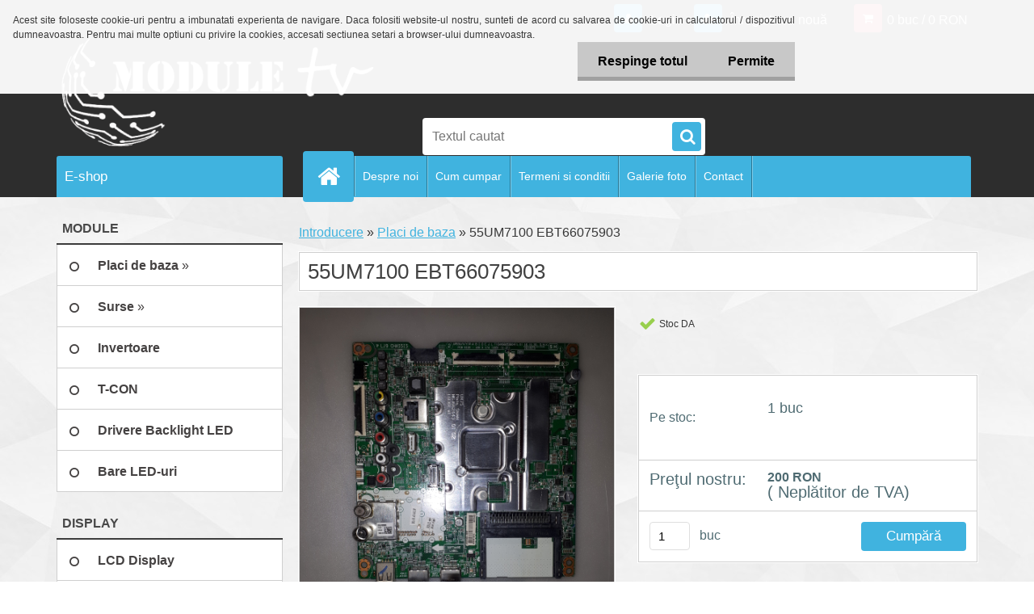

--- FILE ---
content_type: text/html; charset=utf-8
request_url: https://www.moduletv.ro/55UM7100-EBT66075903-d3275.htm
body_size: 12956
content:

    <!DOCTYPE html>
    <html xmlns:og="http://ogp.me/ns#" xmlns:fb="http://www.facebook.com/2008/fbml" lang="ro" class="tmpl__3r03">
      <head>
          <script>
              window.cookie_preferences = getCookieSettings('cookie_preferences');
              window.cookie_statistics = getCookieSettings('cookie_statistics');
              window.cookie_marketing = getCookieSettings('cookie_marketing');

              function getCookieSettings(cookie_name) {
                  if (document.cookie.length > 0)
                  {
                      cookie_start = document.cookie.indexOf(cookie_name + "=");
                      if (cookie_start != -1)
                      {
                          cookie_start = cookie_start + cookie_name.length + 1;
                          cookie_end = document.cookie.indexOf(";", cookie_start);
                          if (cookie_end == -1)
                          {
                              cookie_end = document.cookie.length;
                          }
                          return unescape(document.cookie.substring(cookie_start, cookie_end));
                      }
                  }
                  return false;
              }
          </script>
                <title>Placi de baza | 55UM7100 EBT66075903 | www.moduletv.ro </title>
        <script type="text/javascript">var action_unavailable='action_unavailable';var id_language = 'ro';var id_country_code = 'RO';var language_code = 'ro-RO';var path_request = '/request.php';var type_request = 'POST';var cache_break = "2517"; var enable_console_debug = false; var enable_logging_errors = false;var administration_id_language = 'ro';var administration_id_country_code = 'RO';</script>          <script type="text/javascript" src="//ajax.googleapis.com/ajax/libs/jquery/1.8.3/jquery.min.js"></script>
          <script type="text/javascript" src="//code.jquery.com/ui/1.12.1/jquery-ui.min.js" ></script>
                  <script src="/wa_script/js/jquery.hoverIntent.minified.js?_=2025-01-14-11-59" type="text/javascript"></script>
        <script type="text/javascript" src="/admin/jscripts/jquery.qtip.min.js?_=2025-01-14-11-59"></script>
                  <script src="/wa_script/js/jquery.selectBoxIt.min.js?_=2025-01-14-11-59" type="text/javascript"></script>
                  <script src="/wa_script/js/bs_overlay.js?_=2025-01-14-11-59" type="text/javascript"></script>
        <script src="/wa_script/js/bs_design.js?_=2025-01-14-11-59" type="text/javascript"></script>
        <script src="/admin/jscripts/wa_translation.js?_=2025-01-14-11-59" type="text/javascript"></script>
        <link rel="stylesheet" type="text/css" href="/css/jquery.selectBoxIt.wa_script.css?_=2025-01-14-11-59" media="screen, projection">
        <link rel="stylesheet" type="text/css" href="/css/jquery.qtip.lupa.css?_=2025-01-14-11-59">
        
                  <script src="/wa_script/js/jquery.colorbox-min.js?_=2025-01-14-11-59" type="text/javascript"></script>
          <link rel="stylesheet" type="text/css" href="/css/colorbox.css?_=2025-01-14-11-59">
          <script type="text/javascript">
            jQuery(document).ready(function() {
              (function() {
                function createGalleries(rel) {
                  var regex = new RegExp(rel + "\\[(\\d+)]"),
                      m, group = "g_" + rel, groupN;
                  $("a[rel*=" + rel + "]").each(function() {
                    m = regex.exec(this.getAttribute("rel"));
                    if(m) {
                      groupN = group + m[1];
                    } else {
                      groupN = group;
                    }
                    $(this).colorbox({
                      rel: groupN,
                      slideshow:true,
                       maxWidth: "85%",
                       maxHeight: "85%",
                       returnFocus: false
                    });
                  });
                }
                createGalleries("lytebox");
                createGalleries("lyteshow");
              })();
            });</script>
          <script type="text/javascript">
      function init_products_hovers()
      {
        jQuery(".product").hoverIntent({
          over: function(){
            jQuery(this).find(".icons_width_hack").animate({width: "130px"}, 300, function(){});
          } ,
          out: function(){
            jQuery(this).find(".icons_width_hack").animate({width: "10px"}, 300, function(){});
          },
          interval: 40
        });
      }
      jQuery(document).ready(function(){

        jQuery(".param select, .sorting select").selectBoxIt();

        jQuery(".productFooter").click(function()
        {
          var $product_detail_link = jQuery(this).parent().find("a:first");

          if($product_detail_link.length && $product_detail_link.attr("href"))
          {
            window.location.href = $product_detail_link.attr("href");
          }
        });
        init_products_hovers();
        
        ebar_details_visibility = {};
        ebar_details_visibility["user"] = false;
        ebar_details_visibility["basket"] = false;

        ebar_details_timer = {};
        ebar_details_timer["user"] = setTimeout(function(){},100);
        ebar_details_timer["basket"] = setTimeout(function(){},100);

        function ebar_set_show($caller)
        {
          var $box_name = $($caller).attr("id").split("_")[0];

          ebar_details_visibility["user"] = false;
          ebar_details_visibility["basket"] = false;

          ebar_details_visibility[$box_name] = true;

          resolve_ebar_set_visibility("user");
          resolve_ebar_set_visibility("basket");
        }

        function ebar_set_hide($caller)
        {
          var $box_name = $($caller).attr("id").split("_")[0];

          ebar_details_visibility[$box_name] = false;

          clearTimeout(ebar_details_timer[$box_name]);
          ebar_details_timer[$box_name] = setTimeout(function(){resolve_ebar_set_visibility($box_name);},300);
        }

        function resolve_ebar_set_visibility($box_name)
        {
          if(   ebar_details_visibility[$box_name]
             && jQuery("#"+$box_name+"_detail").is(":hidden"))
          {
            jQuery("#"+$box_name+"_detail").slideDown(300);
          }
          else if(   !ebar_details_visibility[$box_name]
                  && jQuery("#"+$box_name+"_detail").not(":hidden"))
          {
            jQuery("#"+$box_name+"_detail").slideUp(0, function() {
              $(this).css({overflow: ""});
            });
          }
        }

        
        jQuery("#user_icon, #basket_icon").hoverIntent({
          over: function(){
            ebar_set_show(this);
            
          } ,
          out: function(){
            ebar_set_hide(this);
          },
          interval: 40
        });
        
        jQuery("#user_icon").click(function(e)
        {
          if(jQuery(e.target).attr("id") == "user_icon")
          {
            window.location.href = "https://www.moduletv.ro/h60yr29f/e-login/";
          }
        });

        jQuery("#basket_icon").click(function(e)
        {
          if(jQuery(e.target).attr("id") == "basket_icon")
          {
            window.location.href = "https://www.moduletv.ro/h60yr29f/e-basket/";
          }
        });
      
      });
    </script>        <meta http-equiv="Content-language" content="ro">
        <meta http-equiv="Content-Type" content="text/html; charset=utf-8">
        <meta name="language" content="ro">
        <meta name="keywords" content="55um7100,ebt66075903">
        <meta name="description" content="55UM7100 EBT66075903">
        <meta name="revisit-after" content="1 Days">
        <meta name="distribution" content="global">
        <meta name="expires" content="never">
                  <meta name="expires" content="never">
                    <link rel="previewimage" href="https://www.moduletv.ro/fotky22995/fotos/_vyr_327520230808_162729.jpg" />
                    <link rel="canonical" href="https://www.moduletv.ro/55UM7100-EBT66075903-d3275.htm?tab=description"/>
          <meta property="og:image" content="http://www.moduletv.ro/fotky22995/fotos/_vyr_327520230808_162729.jpg" />
<meta property="og:image:secure_url" content="https://www.moduletv.ro/fotky22995/fotos/_vyr_327520230808_162729.jpg" />
<meta property="og:image:type" content="image/jpeg" />
<meta property="og:url" content="http://www.moduletv.ro/h60yr29f/eshop/2-1-Placi-de-baza/0/5/3275-55UM7100-EBT66075903" />
<meta property="og:title" content="55UM7100 EBT66075903" />
<meta property="og:description" content="55UM7100 EBT66075903" />
<meta property="og:type" content="product" />
<meta property="og:site_name" content="www.moduletv.ro " />

<meta name="google-site-verification" content="U8-9RS4ju3PyQeIvLKkre4CJv-JyJVbg4W8Mz7bjUHs"/>            <meta name="robots" content="index, follow">
                    <link rel="stylesheet" type="text/css" href="/css/lang_dependent_css/lang_ro.css?_=2025-01-14-11-59" media="screen, projection">
                <link rel='stylesheet' type='text/css' href='/wa_script/js/styles.css?_=2025-01-14-11-59'>
        <script language='javascript' type='text/javascript' src='/wa_script/js/javascripts.js?_=2025-01-14-11-59'></script>
        <script language='javascript' type='text/javascript' src='/wa_script/js/check_tel.js?_=2025-01-14-11-59'></script>
          <script src="/assets/javascripts/buy_button.js?_=2025-01-14-11-59"></script>
            <script type="text/javascript" src="/wa_script/js/bs_user.js?_=2025-01-14-11-59"></script>
        <script type="text/javascript" src="/wa_script/js/bs_fce.js?_=2025-01-14-11-59"></script>
        <script type="text/javascript" src="/wa_script/js/bs_fixed_bar.js?_=2025-01-14-11-59"></script>
        <script type="text/javascript" src="/bohemiasoft/js/bs.js?_=2025-01-14-11-59"></script>
        <script src="/wa_script/js/jquery.number.min.js?_=2025-01-14-11-59" type="text/javascript"></script>
        <script type="text/javascript">
            BS.User.id = 22995;
            BS.User.domain = "h60yr29f";
            BS.User.is_responsive_layout = true;
            BS.User.max_search_query_length = 50;
            BS.User.max_autocomplete_words_count = 5;

            WA.Translation._autocompleter_ambiguous_query = ' Cuvantul cautat este prea comun. Va rugam adaugati mai multe litere, cuvinte sau continuati apasand Enter pentru a vedea toate rezultatele cautarii.';
            WA.Translation._autocompleter_no_results_found = ' Nu au fost gasite produse sau categorii de produse.';
            WA.Translation._error = " Eroare";
            WA.Translation._success = " Succes";
            WA.Translation._warning = " Atentie";
            WA.Translation._multiples_inc_notify = '<p class="multiples-warning"><strong>Acest produs poate fi comandat numai în multipli de #inc#. </strong><br><small>Numărul de piese introduse a fost mărit în funcție de acest multiplu.</small></p>';
            WA.Translation._shipping_change_selected = " Schimba...";
            WA.Translation._shipping_deliver_to_address = "_shipping_deliver_to_address";

            BS.Design.template = {
              name: "3r03",
              is_selected: function(name) {
                if(Array.isArray(name)) {
                  return name.indexOf(this.name) > -1;
                } else {
                  return name === this.name;
                }
              }
            };
            BS.Design.isLayout3 = true;
            BS.Design.templates = {
              TEMPLATE_ARGON: "argon",TEMPLATE_NEON: "neon",TEMPLATE_CARBON: "carbon",TEMPLATE_XENON: "xenon",TEMPLATE_AURUM: "aurum",TEMPLATE_CUPRUM: "cuprum",TEMPLATE_ERBIUM: "erbium",TEMPLATE_CADMIUM: "cadmium",TEMPLATE_BARIUM: "barium",TEMPLATE_CHROMIUM: "chromium",TEMPLATE_SILICIUM: "silicium",TEMPLATE_IRIDIUM: "iridium",TEMPLATE_INDIUM: "indium",TEMPLATE_OXYGEN: "oxygen",TEMPLATE_HELIUM: "helium",TEMPLATE_FLUOR: "fluor",TEMPLATE_FERRUM: "ferrum",TEMPLATE_TERBIUM: "terbium",TEMPLATE_URANIUM: "uranium",TEMPLATE_ZINCUM: "zincum",TEMPLATE_CERIUM: "cerium",TEMPLATE_KRYPTON: "krypton",TEMPLATE_THORIUM: "thorium",TEMPLATE_ETHERUM: "etherum",TEMPLATE_KRYPTONIT: "kryptonit",TEMPLATE_TITANIUM: "titanium",TEMPLATE_PLATINUM: "platinum"            };
        </script>
                  <script src="/js/progress_button/modernizr.custom.js"></script>
                      <link rel="stylesheet" type="text/css" href="/bower_components/owl.carousel/dist/assets/owl.carousel.min.css" />
            <link rel="stylesheet" type="text/css" href="/bower_components/owl.carousel/dist/assets/owl.theme.default.min.css" />
            <script src="/bower_components/owl.carousel/dist/owl.carousel.min.js"></script>
                    <link rel="stylesheet" type="text/css" href="//static.bohemiasoft.com/jave/style.css?_=2025-01-14-11-59" media="screen">
                    <link rel="stylesheet" type="text/css" href="/css/font-awesome.4.7.0.min.css" media="screen">
          <link rel="stylesheet" type="text/css" href="/sablony/nove/3r03/3r01blue/css/product_var3.css?_=2025-01-14-11-59" media="screen">
                    <link rel="stylesheet"
                type="text/css"
                id="tpl-editor-stylesheet"
                href="/sablony/nove/3r03/3r01blue/css/colors.css?_=2025-01-14-11-59"
                media="screen">

          <meta name="viewport" content="width=device-width, initial-scale=1.0">
          <link rel="stylesheet" 
                   type="text/css" 
                   href="https://static.bohemiasoft.com/custom-css/neon.css?_1764923377" 
                   media="screen"><style type="text/css">
               <!--#site_logo{
                  width: 275px;
                  height: 100px;
                  background-image: url('/fotky22995/design_setup/images/logo_logoo.png?cache_time=1524862946');
                  background-repeat: no-repeat;
                  
                }html body .myheader { 
          
          border: black;
          background-repeat: repeat;
          background-position: 0px 0px;
          
        }#page_background{
                  
                  background-repeat: repeat;
                  background-position: 0px 0px;
                  background-color: transparent;
                }.bgLupa{
                  padding: 0;
                  border: none;
                }

 :root { 
 }
-->
                </style>          <link rel="stylesheet" type="text/css" href="/fotky22995/design_setup/css/user_defined.css?_=1524863368" media="screen, projection">
                    <script type="text/javascript" src="/admin/jscripts/wa_dialogs.js?_=2025-01-14-11-59"></script>
            <script>
      $(document).ready(function() {
        if (getCookie('show_cookie_message' + '_22995_ro') != 'no') {
          if($('#cookies-agreement').attr('data-location') === '0')
          {
            $('.cookies-wrapper').css("top", "0px");
          }
          else
          {
            $('.cookies-wrapper').css("bottom", "0px");
          }
          $('.cookies-wrapper').show();
        }

        $('#cookies-notify__close').click(function() {
          setCookie('show_cookie_message' + '_22995_ro', 'no');
          $('#cookies-agreement').slideUp();
          $("#masterpage").attr("style", "");
          setCookie('cookie_preferences', 'true');
          setCookie('cookie_statistics', 'true');
          setCookie('cookie_marketing', 'true');
          window.cookie_preferences = true;
          window.cookie_statistics = true;
          window.cookie_marketing = true;
          if(typeof gtag === 'function') {
              gtag('consent', 'update', {
                  'ad_storage': 'granted',
                  'analytics_storage': 'granted',
                  'ad_user_data': 'granted',
                  'ad_personalization': 'granted'
              });
          }
         return false;
        });

        $("#cookies-notify__disagree").click(function(){
            save_preferences();
        });

        $('#cookies-notify__preferences-button-close').click(function(){
            var cookies_notify_preferences = $("#cookies-notify-checkbox__preferences").is(':checked');
            var cookies_notify_statistics = $("#cookies-notify-checkbox__statistics").is(':checked');
            var cookies_notify_marketing = $("#cookies-notify-checkbox__marketing").is(':checked');
            save_preferences(cookies_notify_preferences, cookies_notify_statistics, cookies_notify_marketing);
        });

        function save_preferences(preferences = false, statistics = false, marketing = false)
        {
            setCookie('show_cookie_message' + '_22995_ro', 'no');
            $('#cookies-agreement').slideUp();
            $("#masterpage").attr("style", "");
            setCookie('cookie_preferences', preferences);
            setCookie('cookie_statistics', statistics);
            setCookie('cookie_marketing', marketing);
            window.cookie_preferences = preferences;
            window.cookie_statistics = statistics;
            window.cookie_marketing = marketing;
            if(marketing && typeof gtag === 'function')
            {
                gtag('consent', 'update', {
                    'ad_storage': 'granted'
                });
            }
            if(statistics && typeof gtag === 'function')
            {
                gtag('consent', 'update', {
                    'analytics_storage': 'granted',
                    'ad_user_data': 'granted',
                    'ad_personalization': 'granted',
                });
            }
            if(marketing === false && BS && BS.seznamIdentity) {
                BS.seznamIdentity.clearIdentity();
            }
        }

        /**
         * @param {String} cookie_name
         * @returns {String}
         */
        function getCookie(cookie_name) {
          if (document.cookie.length > 0)
          {
            cookie_start = document.cookie.indexOf(cookie_name + "=");
            if (cookie_start != -1)
            {
              cookie_start = cookie_start + cookie_name.length + 1;
              cookie_end = document.cookie.indexOf(";", cookie_start);
              if (cookie_end == -1)
              {
                cookie_end = document.cookie.length;
              }
              return unescape(document.cookie.substring(cookie_start, cookie_end));
            }
          }
          return "";
        }
        
        /**
         * @param {String} cookie_name
         * @param {String} value
         */
        function setCookie(cookie_name, value) {
          var time = new Date();
          time.setTime(time.getTime() + 365*24*60*60*1000); // + 1 rok
          var expires = "expires="+time.toUTCString();
          document.cookie = cookie_name + "=" + escape(value) + "; " + expires + "; path=/";
        }
      });
    </script>
    <script async src="https://www.googletagmanager.com/gtag/js?id=UA-124599384-1"></script><script>
window.dataLayer = window.dataLayer || [];
function gtag(){dataLayer.push(arguments);}
gtag('js', new Date());
gtag('config', 'UA-124599384-1', { debug_mode: true });
</script>        <script type="text/javascript" src="/wa_script/js/search_autocompleter.js?_=2025-01-14-11-59"></script>
                <link rel="stylesheet" type="text/css" href="/assets/vendor/magnific-popup/magnific-popup.css" />
      <script src="/assets/vendor/magnific-popup/jquery.magnific-popup.js"></script>
      <script type="text/javascript">
        BS.env = {
          decPoint: ",",
          basketFloatEnabled: false        };
      </script>
      <script type="text/javascript" src="/node_modules/select2/dist/js/select2.min.js"></script>
      <script type="text/javascript" src="/node_modules/maximize-select2-height/maximize-select2-height.min.js"></script>
      <script type="text/javascript">
        (function() {
          $.fn.select2.defaults.set("language", {
            noResults: function() {return " Nincs találat."},
            inputTooShort: function(o) {
              var n = o.minimum - o.input.length;
              return "_input_too_short".replace("#N#", n);
            }
          });
          $.fn.select2.defaults.set("width", "100%")
        })();

      </script>
      <link type="text/css" rel="stylesheet" href="/node_modules/select2/dist/css/select2.min.css" />
      <script type="text/javascript" src="/wa_script/js/countdown_timer.js?_=2025-01-14-11-59"></script>
      <script type="text/javascript" src="/wa_script/js/app.js?_=2025-01-14-11-59"></script>
      <script type="text/javascript" src="/node_modules/jquery-validation/dist/jquery.validate.min.js"></script>

      
          </head>
      <body class="lang-ro layout3 not-home page-product-detail page-product-3275 basket-empty vat-payer-n alternative-currency-n" >
        <a name="topweb"></a>
            <div id="cookies-agreement" class="cookies-wrapper" data-location="0"
         >
      <div class="cookies-notify-background"></div>
      <div class="cookies-notify" style="display:block!important;">
        <div class="cookies-notify__bar">
          <div class="cookies-notify__bar1">
            <div class="cookies-notify__text"
                                 >
                Acest site foloseste cookie-uri pentru a imbunatati experienta de navigare. Daca folositi website-ul nostru, sunteti de acord cu salvarea de cookie-uri in calculatorul / dispozitivul dumneavoastra. Pentru mai multe optiuni cu privire la cookies, accesati sectiunea setari a browser-ului dumneavoastra.            </div>
            <div class="cookies-notify__button">
                <a href="#" id="cookies-notify__disagree" class="secondary-btn"
                   style="color: #000000;
                           background-color: #c8c8c8;
                           opacity: 1"
                >Respinge totul</a>
              <a href="#" id="cookies-notify__close"
                 style="color: #000000;
                        background-color: #c8c8c8;
                        opacity: 1"
                >Permite</a>
            </div>
          </div>
                    </div>
      </div>
    </div>
    
  <div id="responsive_layout_large"></div><div id="page">    <script type="text/javascript">
      var responsive_articlemenu_name = ' Menu';
      var responsive_eshopmenu_name = ' E-shop';
    </script>
        <div class="myheader">
            <div class="content">
            <div class="logo-wrapper">
            <a id="site_logo" href="//www.moduletv.ro" class="mylogo" aria-label="Logo"></a>
    </div>
                <div id="search">
      <form name="search" id="searchForm" action="/search-engine.htm" method="GET" enctype="multipart/form-data">
        <label for="q" class="title_left2"> Hľadanie</label>
        <p>
          <input name="slovo" type="text" class="inputBox" id="q" placeholder=" Textul cautat" maxlength="50">
          
          <input type="hidden" id="source_service" value="www.eshop-rapid.ro">
        </p>
        <div class="wrapper_search_submit">
          <input type="submit" class="search_submit" aria-label="search" name="search_submit" value="">
        </div>
        <div id="search_setup_area">
          <input id="hledatjak2" checked="checked" type="radio" name="hledatjak" value="2">
          <label for="hledatjak2">Caută în produse</label>
          <br />
          <input id="hledatjak1"  type="radio" name="hledatjak" value="1">
          <label for="hledatjak1">Caută în articole scrise</label>
                    <script type="text/javascript">
            function resolve_search_mode_visibility()
            {
              if (jQuery('form[name=search] input').is(':focus'))
              {
                if (jQuery('#search_setup_area').is(':hidden'))
                {
                  jQuery('#search_setup_area').slideDown(400);
                }
              }
              else
              {
                if (jQuery('#search_setup_area').not(':hidden'))
                {
                  jQuery('#search_setup_area').slideUp(400);
                }
              }
            }

            $('form[name=search] input').click(function() {
              this.focus();
            });

            jQuery('form[name=search] input')
                .focus(function() {
                  resolve_search_mode_visibility();
                })
                .blur(function() {
                  setTimeout(function() {
                    resolve_search_mode_visibility();
                  }, 1000);
                });

          </script>
                  </div>
      </form>
    </div>
          </div>
          </div>
    <script type="text/javascript" src="/wa_script/js/wz_tooltip.js"></script><div id="page_background">      <div class="hack-box"><!-- HACK MIN WIDTH FOR IE 5, 5.5, 6  -->
                  <div id="masterpage" ><!-- MASTER PAGE -->
              <div id="header">          </div><!-- END HEADER -->
          
  <div id="ebar" class="" >        <div id="ebar_set">
                <div id="user_icon">

                            <div id="user_detail">
                    <div id="user_arrow_tag"></div>
                    <div id="user_content_tag">
                        <div id="user_content_tag_bg">
                            <a href="/h60yr29f/e-login/"
                               class="elink user_login_text"
                               >
                               Login                            </a>
                            <a href="/h60yr29f/e-register/"
                               class="elink user-logout user_register_text"
                               >
                               Înregistrare nouă                            </a>
                        </div>
                    </div>
                </div>
            
        </div>
        
                <div id="basket_icon" >
            <div id="basket_detail">
                <div id="basket_arrow_tag"></div>
                <div id="basket_content_tag">
                    <a id="quantity_tag" href="/h60yr29f/e-basket" rel="nofollow" class="elink">0 buc / 0&nbsp;RON</a>
                                    </div>
            </div>
        </div>
                <a id="basket_tag"
           href="h60yr29f/e-basket"
           rel="nofollow"
           class="elink">
            <span id="basket_tag_left">&nbsp;</span>
            <span id="basket_tag_right">
                0 buc            </span>
        </a>
                </div></div>    <!--[if IE 6]>
    <style>
    #main-menu ul ul{visibility:visible;}
    </style>
    <![endif]-->

    
    <div id="topmenu"><!-- TOPMENU -->
            <div id="main-menu" class="">
                 <ul>
            <li class="eshop-menu-home">
              <a href="//www.moduletv.ro" class="top_parent_act" aria-label="Homepage">
                              </a>
            </li>
          </ul>
          
<ul><li class="eshop-menu-1 eshop-menu-order-1 eshop-menu-odd"><a href="/Despre-noi-a1_0.htm"  class="top_parent">Despre noi</a>
</li></ul>
<ul><li class="eshop-menu-4 eshop-menu-order-2 eshop-menu-even"><a href="/Cum-cumpar-a4_0.htm"  class="top_parent">Cum cumpar</a>
</li></ul>
<ul><li class="eshop-menu-3 eshop-menu-order-3 eshop-menu-odd"><a href="/Termeni-si-conditii-a3_0.htm"  class="top_parent">Termeni si conditii</a> <ul><!--[if lte IE 7]><table><tr><td><![endif]--> <li class="eshop-submenu-1"><a href="/Politici-de-retur-a3_1.htm" >Politici de retur</a></li> <!--[if lte IE 7]></td></tr></table><![endif]--></ul> 
</li></ul>
<ul><li class="eshop-menu-5 eshop-menu-order-4 eshop-menu-even"><a href="/Galerie-foto-a5_0.htm"  class="top_parent">Galerie foto</a>
</li></ul>
<ul><li class="eshop-menu-2 eshop-menu-order-5 eshop-menu-odd"><a href="/Contact-a2_0.htm"  class="top_parent">Contact</a>
</li></ul>      </div>
    </div><!-- END TOPMENU -->
              <div id="aroundpage"><!-- AROUND PAGE -->
            
      <!-- LEFT BOX -->
      <div id="left-box">
              <div class="menu-typ-2" id="left_eshop">
                <p class="title_left_eshop">E-shop</p>
          
        <div id="inleft_eshop">
          <div class="leftmenu">
                <ul class="root-eshop-menu">
              <li class="leftmenuCat category-menu-sep-1 category-menu-sep-order-1">
                      <strong>
              MODULE            </strong>
                    </li>

                <li class="sub leftmenuDef category-menu-2 category-menu-order-1 category-menu-odd selected-category">
          <a href="/Placi-de-baza-c2_0_1.htm">            <strong>
              Placi de baza            </strong>
            &#187;      <!--[if IE 7]><!--></a><!--<![endif]-->
      <!--[if lte IE 6]><table><tr><td><![endif]-->
          <ul class="eshop-submenu level-2">
              <li class="leftmenuDef category-submenu-1 masonry_item">
          <a href="/Samsung-c2_1_2.htm">            <strong>
              Samsung            </strong>
            </a>        </li>

                <li class="leftmenuDef category-submenu-2 masonry_item">
          <a href="/LG-c2_2_2.htm">            <strong>
              LG            </strong>
            </a>        </li>

                <li class="leftmenuDef category-submenu-3 masonry_item">
          <a href="/Philips-c2_3_2.htm">            <strong>
              Philips            </strong>
            </a>        </li>

                <li class="leftmenuDef category-submenu-4 masonry_item">
          <a href="/Sony-c2_4_2.htm">            <strong>
              Sony            </strong>
            </a>        </li>

                <li class="leftmenuDef category-submenu-5 masonry_item">
          <a href="/Toshiba-c2_5_2.htm">            <strong>
              Toshiba            </strong>
            </a>        </li>

                <li class="leftmenuDef category-submenu-15 masonry_item">
          <a href="/Panasonic-c2_15_2.htm">            <strong>
              Panasonic            </strong>
            </a>        </li>

                <li class="leftmenuDef category-submenu-6 masonry_item">
          <a href="/Grundig-Beko-c2_6_2.htm">            <strong>
              Grundig - Beko            </strong>
            </a>        </li>

                <li class="leftmenuDef category-submenu-16 masonry_item">
          <a href="/Vestel-c2_16_2.htm">            <strong>
              Vestel            </strong>
            </a>        </li>

                <li class="leftmenuDef category-submenu-7 masonry_item">
          <a href="/Alti-producatori-c2_7_2.htm">            <strong>
              Alti producatori            </strong>
            </a>        </li>

            </ul>
      <style>
        #left-box .remove_point a::before
        {
          display: none;
        }
      </style>
          <!--[if lte IE 6]></td></tr></table></a><![endif]-->
      </a>        </li>

                <li class="sub leftmenuDef category-menu-3 category-menu-order-2 category-menu-even">
          <a href="/Surse-c3_0_1.htm">            <strong>
              Surse            </strong>
            &#187;      <!--[if IE 7]><!--></a><!--<![endif]-->
      <!--[if lte IE 6]><table><tr><td><![endif]-->
          <ul class="eshop-submenu level-2">
              <li class="leftmenuDef category-submenu-8 masonry_item">
          <a href="/Samsung-c3_8_2.htm">            <strong>
              Samsung            </strong>
            </a>        </li>

                <li class="leftmenuDef category-submenu-9 masonry_item">
          <a href="/LG-c3_9_2.htm">            <strong>
              LG            </strong>
            </a>        </li>

                <li class="leftmenuDef category-submenu-10 masonry_item">
          <a href="/Philips-c3_10_2.htm">            <strong>
              Philips            </strong>
            </a>        </li>

                <li class="leftmenuDef category-submenu-11 masonry_item">
          <a href="/Sony-c3_11_2.htm">            <strong>
              Sony            </strong>
            </a>        </li>

                <li class="leftmenuDef category-submenu-17 masonry_item">
          <a href="/Panasonic-c3_17_2.htm">            <strong>
              Panasonic            </strong>
            </a>        </li>

                <li class="leftmenuDef category-submenu-12 masonry_item">
          <a href="/Toshiba-c3_12_2.htm">            <strong>
              Toshiba            </strong>
            </a>        </li>

                <li class="leftmenuDef category-submenu-18 masonry_item">
          <a href="/Vestel-c3_18_2.htm">            <strong>
              Vestel            </strong>
            </a>        </li>

                <li class="leftmenuDef category-submenu-13 masonry_item">
          <a href="/Grundig-Beko-c3_13_2.htm">            <strong>
              Grundig - Beko            </strong>
            </a>        </li>

                <li class="leftmenuDef category-submenu-14 masonry_item">
          <a href="/Alti-producatori-c3_14_2.htm">            <strong>
              Alti producatori            </strong>
            </a>        </li>

            </ul>
      <style>
        #left-box .remove_point a::before
        {
          display: none;
        }
      </style>
          <!--[if lte IE 6]></td></tr></table></a><![endif]-->
      </a>        </li>

                <li class="leftmenuDef category-menu-7 category-menu-order-3 category-menu-odd">
          <a href="/Invertoare-c7_0_1.htm">            <strong>
              Invertoare            </strong>
            </a>        </li>

                <li class="leftmenuDef category-menu-8 category-menu-order-4 category-menu-even">
          <a href="/T-CON-c8_0_1.htm">            <strong>
              T-CON            </strong>
            </a>        </li>

                <li class="leftmenuDef category-menu-9 category-menu-order-5 category-menu-odd">
          <a href="/Drivere-Backlight-LED-c9_0_1.htm">            <strong>
              Drivere Backlight LED            </strong>
            </a>        </li>

                <li class="leftmenuDef category-menu-10 category-menu-order-6 category-menu-even">
          <a href="/Bare-LED-uri-c10_0_1.htm">            <strong>
              Bare LED-uri            </strong>
            </a>        </li>

                <li class="leftmenuCat category-menu-sep-5 category-menu-sep-order-2">
                      <strong>
              DISPLAY            </strong>
                    </li>

                <li class="leftmenuDef category-menu-4 category-menu-order-7 category-menu-odd">
          <a href="/LCD-Display-c4_0_1.htm">            <strong>
              LCD Display            </strong>
            </a>        </li>

                <li class="leftmenuDef category-menu-12 category-menu-order-8 category-menu-even">
          <a href="/LED-Display-c12_0_1.htm">            <strong>
              LED Display            </strong>
            </a>        </li>

                <li class="leftmenuCat category-menu-sep-13 category-menu-sep-order-3">
                      <strong>
              COMPONENTE ELECTRONICE            </strong>
                    </li>

                <li class="leftmenuDef category-menu-14 category-menu-order-9 category-menu-odd">
          <a href="/Tranzistori-c14_0_1.htm">            <strong>
              Tranzistori            </strong>
            </a>        </li>

                <li class="leftmenuDef category-menu-15 category-menu-order-10 category-menu-even">
          <a href="/Circuite-integrate-c15_0_1.htm">            <strong>
              Circuite integrate            </strong>
            </a>        </li>

                <li class="leftmenuDef category-menu-16 category-menu-order-11 category-menu-odd">
          <a href="/Diode-c16_0_1.htm">            <strong>
              Diode            </strong>
            </a>        </li>

                <li class="leftmenuDef category-menu-17 category-menu-order-12 category-menu-even">
          <a href="/Condensatori-c17_0_1.htm">            <strong>
              Condensatori            </strong>
            </a>        </li>

                <li class="leftmenuDef category-menu-18 category-menu-order-13 category-menu-odd">
          <a href="/Diverse-c18_0_1.htm">            <strong>
              Diverse            </strong>
            </a>        </li>

                <li class="leftmenuCat category-menu-sep-6 category-menu-sep-order-4">
                      <strong>
              Telecomenzi            </strong>
                    </li>

            </ul>
      <style>
        #left-box .remove_point a::before
        {
          display: none;
        }
      </style>
              </div>
        </div>

        
        <div id="footleft1">
                  </div>

            </div>
            </div><!-- END LEFT BOX -->
            <div id="right-box"><!-- RIGHT BOX2 -->
              </div><!-- END RIGHT BOX -->
      

            <hr class="hide">
                        <div id="centerpage2"><!-- CENTER PAGE -->
              <div id="incenterpage2"><!-- in the center -->
                <script type="text/javascript">
  var product_information = {
    id: '3275',
    name: '55UM7100 EBT66075903',
    brand: '',
    price: '200',
    category: 'Placi de baza',
    is_variant: false,
    variant_id: 0  };
</script>
        <div id="fb-root"></div>
    <script>(function(d, s, id) {
            var js, fjs = d.getElementsByTagName(s)[0];
            if (d.getElementById(id)) return;
            js = d.createElement(s); js.id = id;
            js.src = "//connect.facebook.net/ ro_RO/all.js#xfbml=1&appId=";
            fjs.parentNode.insertBefore(js, fjs);
        }(document, 'script', 'facebook-jssdk'));</script>
      <script type="application/ld+json">
      {
        "@context": "http://schema.org",
        "@type": "Product",
                "name": "55UM7100 EBT66075903",
        "description": "",
                "image": "https://www.moduletv.ro/fotky22995/fotos/_vyr_327520230808_162729.jpg",
                "gtin13": "",
        "mpn": "",
        "sku": "",
        "brand": "",

        "offers": {
            "@type": "Offer",
            "availability": "https://schema.org/InStock",
            "price": "200",
"priceCurrency": "RON",
"priceValidUntil": "2036-01-22",
            "url": "https://www.moduletv.ro/55UM7100-EBT66075903-d3275.htm"
        }
      }
</script>
              <script type="application/ld+json">
{
    "@context": "http://schema.org",
    "@type": "BreadcrumbList",
    "itemListElement": [
    {
        "@type": "ListItem",
        "position": 1,
        "item": {
            "@id": "https://www.moduletv.ro",
            "name": "Home"
            }
    },     {
        "@type": "ListItem",
        "position": 2,
        "item": {
            "@id": "https://www.moduletv.ro/Placi-de-baza-c2_0_1.htm",
            "name": "Placi de baza"
        }
        },
    {
        "@type": "ListItem",
        "position": 3,
        "item": {
            "@id": "https://www.moduletv.ro/55UM7100-EBT66075903-d3275.htm",
            "name": "55UM7100 EBT66075903"
    }
    }
]}
</script>
          <script type="text/javascript" src="/wa_script/js/bs_variants.js?date=2462013"></script>
  <script type="text/javascript" src="/wa_script/js/rating_system.js"></script>
  <script type="text/javascript">
    <!--
    $(document).ready(function () {
      BS.Variants.register_events();
      BS.Variants.id_product = 3275;
    });

    function ShowImage2(name, width, height, domen) {
      window.open("/wa_script/image2.php?soub=" + name + "&domena=" + domen, "", "toolbar=no,scrollbars=yes,location=no,status=no,width=" + width + ",height=" + height + ",resizable=1,screenX=20,screenY=20");
    }
    ;
    // --></script>
  <script type="text/javascript">
    <!--
    function Kontrola() {
      if (document.theForm.autor.value == "") {
        document.theForm.autor.focus();
        BS.ui.popMessage.alert("Trebuie să completaţi numele vostru");
        return false;
      }
      if (document.theForm.email.value == "") {
        document.theForm.email.focus();
        BS.ui.popMessage.alert("Trebuie să completaţi emailul vostru");
        return false;
      }
      if (document.theForm.titulek.value == "") {
        document.theForm.titulek.focus();
        BS.ui.popMessage.alert("Completaţi denumirea comentariului");
        return false;
      }
      if (document.theForm.prispevek.value == "") {
        document.theForm.prispevek.focus();
        BS.ui.popMessage.alert("Introduceţi textul comentariului");
        return false;
      }
      if (document.theForm.captcha.value == "") {
        document.theForm.captcha.focus();
        BS.ui.popMessage.alert("Reintroduceţi codul de siguranţă");
        return false;
      }
      if (jQuery("#captcha_image").length > 0 && jQuery("#captcha_input").val() == "") {
        jQuery("#captcha_input").focus();
        BS.ui.popMessage.alert("Rescrie imaginea de securitate");
        return false;
      }

      }

      -->
    </script>
          <script type="text/javascript" src="/wa_script/js/detail.js?date=2022-06-01"></script>
          <script type="text/javascript">
      product_price = "200";
    product_price_non_ceil =   "200";
    currency = "RON";
    currency_position = "1";
    tax_subscriber = "n";
    ceny_jak = "1";
    desetiny = "0";
    dph = "";
    currency_second = "";
    currency_second_rate = "0";
    lang = "";    </script>
        <div id="wherei"><!-- wherei -->
            <p>
        <a href="/">Introducere</a>
        <span class="arrow">&#187;</span>
                           <a href="/Placi-de-baza-c2_0_1.htm">Placi de baza</a>
                            <span class="arrow">&#187;</span>        <span class="active">55UM7100 EBT66075903</span>
      </p>
    </div><!-- END wherei -->
    <pre></pre>
        <div class="product-detail-container in-stock-y" > <!-- MICRODATA BOX -->
              <h1>55UM7100 EBT66075903</h1>
              <div class="detail-box-product" data-idn="18353321"><!--DETAIL BOX -->
                  <div class="product-status-place">    <p class="product-status">
          </p>
    </div>                <div class="col-l"><!-- col-l-->
                        <div class="image"><!-- image-->
                                <a href="/fotky22995/fotos/_vyr_327520230808_162729.jpg"
                   rel="lytebox"
                   title="55UM7100 EBT66075903"
                   aria-label="55UM7100 EBT66075903">
                    <span class="img" id="magnify_src">
                      <img                               id="detail_src_magnifying_small"
                              src="/fotky22995/fotos/_vyr_327520230808_162729.jpg"
                              width="200" border=0
                              alt="55UM7100 EBT66075903"
                              title="55UM7100 EBT66075903">
                    </span>
                                        <span class="image_foot"><span class="ico_magnifier"
                                                     title="55UM7100 EBT66075903">&nbsp;</span></span>
                      
                                    </a>
                            </div>
              <!-- END image-->
              <div class="break"></div>
                      </div><!-- END col-l-->
        <div class="box-spc"><!-- BOX-SPC -->
          <div class="col-r"><!-- col-r-->
                          <div class="stock_yes">Stoc DA</div>
                          <div class="break"><p>&nbsp;</p></div>
                          <div class="social-box e-detail-social-box"><div id="social_facebook"><iframe src="//www.facebook.com/plugins/like.php?href=http%3A%2F%2Fwww.moduletv.ro%2Fh60yr29f%2Feshop%2F2-1-Placi-de-baza%2F0%2F5%2F3275-55UM7100-EBT66075903&amp;layout=standard&amp;show_faces=false&amp;width=260&amp;action=like&amp;font=lucida+grande&amp;colorscheme=light&amp;height=21" scrolling="no" frameborder="0" style="border:none; overflow:hidden; width: 260px; height:30px;" title="Facebook Likebox"></iframe></div></div>
                                      <div class="detail-info"><!-- detail info-->
              <form style="margin: 0pt; padding: 0pt; vertical-align: bottom;"
                    action="/buy-product.htm?pid=3275" method="post">
                                <table class="cart" width="100%">
                  <col>
                  <col width="9%">
                  <col width="14%">
                  <col width="14%">
                  <tbody>
                                      <tr class="before_variants product-stock">
                      <td width="35%" class="product-stock-text">Pe stoc:</td>
                      <td colspan="3" width="65%" class="price-value def_color product-stock-value">
                        <span class="fleft">
                            1 buc                        </span>
                        <input type="hidden" name="stock"
                               value="1">
                      </td>
                    </tr>
                    
                          <tr class="total">
                        <td class="price-desc left">Preţul nostru:</td>
                        <td colspan="3" class="prices">
                          <div align="left" >
                                <span class="price-vat"  content="RON">
      <span class="price-value def_color"  content="200">
        200&nbsp;RON      </span>
      <input type="hidden" name="nase_cena" value="200.000">
      <span class='product-no-vat-text'>( Neplătitor de TVA)</span>    </span>
                              </div>
                        </td>
                      </tr>
                                          <tr class="product-cart-info">
                      <td colspan="4">
                            <div class="fleft product-cart-info-text"><br>în coş:</div>
    <div class="fright textright product-cart-info-value">
                          <input value="1" name="kusy" id="kusy" maxlength="6" size="6" type="text" data-product-info='{"count_type":0,"multiples":0}' class="quantity-input"  aria-label="kusy">
                <span class="count">&nbsp;
        buc      </span>&nbsp;
                        <input type="submit"
                 id="buy_btn"
                 class="product-cart-btn buy-button-action buy-button-action-17"
                 data-id="3275"
                 data-variant-id="0"
                 name="send_submit"
                 value="Cumpără"
          >
          <input type="hidden" id="buy_click" name="buy_click" value="detail">
                      <br>
                </div>
                          </td>
                    </tr>
                                    </tbody>
                </table>
                <input type="hidden" name="pageURL" value ="http://www.moduletv.ro/55UM7100-EBT66075903-d3275.htm">              </form>
            </div><!-- END detail info-->
            <div class="break"></div>
          </div><!-- END col-r-->
        </div><!-- END BOX-SPC -->
              </div><!-- END DETAIL BOX -->
    </div><!-- MICRODATA BOX -->
    <div class="break"></div>
        <a name="anch1"></a>
    <div class="aroundbookmark"><!-- AROUND bookmark-->
    <ul class="bookmark"><!-- BOOKMARKS-->
    <li class="selected"><a rel="nofollow" href="/55UM7100-EBT66075903-d3275.htm?tab=description#anch1">Specificaţie completă</a></li><li ><a rel="nofollow" href="/55UM7100-EBT66075903-d3275.htm?tab=download#anch1">Pentru descărcare</a></li><li ><a rel="nofollow" href="/55UM7100-EBT66075903-d3275.htm?tab=related#anch1">Marfa conexă (0)</a></li><li ><a rel="nofollow" href="/55UM7100-EBT66075903-d3275.htm?tab=comment#anch1">Comentarii (0)</a></li>    </ul>
    <div class="part selected" id="description"><!--description-->
    <div class="spc">
        </div>
  </div><!-- END description-->
<div class="part bookmark-hide"  id="comment"><!--comment -->
    <script type="text/javascript">
<!--
function Kontrola ()
{
   if (document.theForm.autor.value == "")
   {
      document.theForm.autor.focus();
      BS.ui.popMessage.alert("Trebuie să completaţi numele vostru");
      return false;
   }
   if (document.theForm.email2.value == "")
   {
      document.theForm.email2.focus();
      BS.ui.popMessage.alert("Trebuie să completaţi emailul vostru");
      return false;
   }
   if (document.theForm.titulek.value == "")
   {
      document.theForm.titulek.focus();
      BS.ui.popMessage.alert("Completaţi denumirea comentariului");
      return false;
   }
   if (document.theForm.prispevek.value == "")
   {
      document.theForm.prispevek.focus();
      BS.ui.popMessage.alert("Introduceţi textul comentariului");
      return false;
   }
        if(!document.theForm.comment_gdpr_accept.checked)
     {
       BS.ui.popMessage.alert(" Este obligatorie aprobarea procesarii datelor cu caracter personal");
       return false;
     }
         if(jQuery("#captcha_image").length > 0 && jQuery("#captcha_input").val() == ""){
     jQuery("#captcha_input").focus();
     BS.ui.popMessage.alert("Rescrie imaginea de securitate");
     return false;
   }
}
-->
</script>
  <a name="anch13275"></a>
  <div class="spc">
    <h4>PĂRERILE ŞI ÎNTREBĂRILE VIZITATORILOR</h4>
  <table width="100%" cellspacing=0 cellpadding=2 border=0 class="comments" >
  <tr ><td colspan=4 >Până acum nu a fost adăugat nici un comentariu. Adăugaţi comentariul sau întrebarea dumneavoastră.  <br>
  <p class="fright"><a class="button_new_discussion wa-button" rel="nofollow" href="/55UM7100-EBT66075903-d3275.htm?action=add_comment#anch13275">
      Adaugă comentariu</a></p>
  </td></tr>  </table>
  </div><!--END spc -->

  </div><!-- END comment -->

    </div><!-- END AROUND bookmark , BOOKMARKS -->
      		<script>
            window.dataLayer = window.dataLayer || [];
            function gtag(){dataLayer.push(arguments);}

            gtag('event', 'view_item', {
                item_id: 3275,
                item_name: '55UM7100 EBT66075903',
                currency: 'RON',
                value: 200,
            });
		</script>
		              </div><!-- end in the center -->
              <div class="clear"></div>
                         </div><!-- END CENTER PAGE -->
            <div class="clear"></div>

            
                      </div><!-- END AROUND PAGE -->

          <div id="footer" ><!-- FOOTER -->

                          <div id="footer_left">
              Creat de sistem <a href="http://www.eshop-rapid.ro" target="_blank">www.eshop-rapid.ro</a>            </div>
            <div id="footer_center">
                              <a id="footer_ico_home" href="/h60yr29f" class="footer_icons">&nbsp;</a>
                <a id="footer_ico_map" href="/h60yr29f/web-map" class="footer_icons">&nbsp;</a>
                <a id="footer_ico_print" href="#" class="print-button footer_icons" target="_blank" rel="nofollow">&nbsp;</a>
                <a id="footer_ico_topweb" href="#topweb" rel="nofollow" class="footer_icons">&nbsp;</a>
                            </div>
            <div id="footer_right" class="foot_created_by_res">
              Creat de sistem <a href="http://www.eshop-rapid.ro" target="_blank">www.eshop-rapid.ro</a>            </div>
                        </div><!-- END FOOTER -->
                      </div><!-- END PAGE -->
        </div><!-- END HACK BOX -->
          </div>          <div id="und_footer" align="center">
              </div>
      </div>
  
  <script language="JavaScript" type="text/javascript">
$(window).ready(function() {
//	$(".loader").fadeOut("slow");
});
      function init_lupa_images()
    {
      if(jQuery('img.lupa').length)
      {
        jQuery('img.lupa, .productFooterContent').qtip(
        {
          onContentUpdate: function() { this.updateWidth(); },
          onContentLoad: function() { this.updateWidth(); },
          prerender: true,
          content: {
            text: function() {

              var $pID = '';

              if($(this).attr('rel'))
              {
                $pID = $(this).attr('rel');
              }
              else
              {
                $pID = $(this).parent().parent().find('img.lupa').attr('rel');
              }

              var $lupa_img = jQuery(".bLupa"+$pID+":first");

              if(!$lupa_img.length)
              { // pokud neni obrazek pro lupu, dame obrazek produktu
                $product_img = $(this).parent().parent().find('img.lupa:first');
                if($product_img.length)
                {
                  $lupa_img = $product_img.clone();
                }
              }
              else
              {
                $lupa_img = $lupa_img.clone()
              }

              return($lupa_img);
            }

          },
          position: {
            my: 'top left',
            target: 'mouse',
            viewport: $(window),
            adjust: {
              x: 15,  y: 15
            }
          },
          style: {
            classes: 'ui-tooltip-white ui-tooltip-shadow ui-tooltip-rounded',
            tip: {
               corner: false
            }
          },
          show: {
            solo: true,
            delay: 200
          },
          hide: {
            fixed: true
          }
        });
      }
    }
    $(document).ready(function() {
  $("#listaA a").click(function(){changeList();});
  $("#listaB a").click(function(){changeList();});
  if(typeof(init_lupa_images) === 'function')
  {
    init_lupa_images();
  }

  function changeList()
  {
    var className = $("#listaA").attr('class');
    if(className == 'selected')
    {
      $("#listaA").removeClass('selected');
      $("#listaB").addClass('selected');
      $("#boxMojeID, #mojeid_tab").show();
      $("#boxNorm").hide();
    }
    else
    {
      $("#listaA").addClass('selected');
      $("#listaB").removeClass('selected');
      $("#boxNorm").show();
      $("#boxMojeID, #mojeid_tab").hide();
   }
  }
  $(".print-button").click(function(e)
  {
    window.print();
    e.preventDefault();
    return false;
  })
});
</script>
  <span class="hide">Mjg1M</span></div><script src="/wa_script/js/wa_url_translator.js?d=1" type="text/javascript"></script><script type="text/javascript"> WA.Url_translator.enabled = true; WA.Url_translator.display_host = "/"; </script>    <script>
      var cart_local = {
        notInStock: "Cantitatea solicitata nu se afla in stoc.",
        notBoughtMin: " Cantitatea minima pentru a putea comanda este de:",
        quantity: " Amt",
        removeItem: " Sterge"
      };
    </script>
    <script src="/wa_script/js/add_basket_fce.js?d=9&_= 2025-01-14-11-59" type="text/javascript"></script>    <script type="text/javascript">
        variant_general = 0;
    </script>
	    <script type="text/javascript">
      WA.Google_analytics = {
        activated: false
      };
    </script>
      <div id="top_loading_container" class="top_loading_containers" style="z-index: 99998;position: fixed; top: 0px; left: 0px; width: 100%;">
      <div id="top_loading_bar" class="top_loading_bars" style="height: 100%; width: 0;"></div>
    </div>
        <script type="text/javascript" charset="utf-8" src="/js/responsiveMenu.js?_=2025-01-14-11-59"></script>
    <script type="text/javascript">
    var responsive_articlemenu_name = ' Menu';
    $(document).ready(function(){
            var isFirst = false;
            var menu = new WA.ResponsiveMenu('#left-box');
      menu.setArticleSelector('#main-menu');
      menu.setEshopSelector('#left_eshop');
      menu.render();
            if($(".slider_available").is('body') || $(document.body).hasClass("slider-available")) {
        (function(form, $) {
          'use strict';
          var $form = $(form),
              expanded = false,
              $body = $(document.body),
              $input;
          var expandInput = function() {
            if(!expanded) {
              $form.addClass("expand");
              $body.addClass("search_act");
              expanded = true;
            }
          };
          var hideInput = function() {
            if(expanded) {
              $form.removeClass("expand");
              $body.removeClass("search_act");
              expanded = false;
            }
          };
          var getInputValue = function() {
            return $input.val().trim();
          };
          var setInputValue = function(val) {
            $input.val(val);
          };
          if($form.length) {
            $input = $form.find("input.inputBox");
            $form.on("submit", function(e) {
              if(!getInputValue()) {
                e.preventDefault();
                $input.focus();
              }
            });
            $input.on("focus", function(e) {
              expandInput();
            });
            $(document).on("click", function(e) {
              if(!$form[0].contains(e.target)) {
                hideInput();
                setInputValue("");
              }
            });
          }
        })("#searchForm", jQuery);
      }
          });
  </script>
  </body>
</html>


--- FILE ---
content_type: application/javascript
request_url: https://www.moduletv.ro/bohemiasoft/js/bs.js?_=2025-01-14-11-59
body_size: 6411
content:
/* global id_language, id_country_code, path_request, type_request, cache_break, administration_id_language, administration_id_country_code */

/**
 * @namespace BS
 * @autor Jaroslav Trsek <jaroslav.trsek@bohemiasoft.com>
 */
var BS = BS || {};

/**
 * Parametr pro obnovu cache při změně buildu
 * @type String
 */
BS.$cache_break_param = '_=' + (typeof cache_break !== 'undefined' ? cache_break : (new Date()).getTime());

/**
 * Rozšíří objekt1 (hlubokou kopií) o objekt2 aniž by přepsal objekt1
 * @param {Object} $default Původní objekt.
 * @param {Object} $request Rozšiřující objekt (Pokud nebudou existovat vlastnosti tak se připíší. V opačném případě přepíšou původní hodnoty)
 * @return {Object}
 */
BS.extend = function($default, $request)
{
  var $tmp = {};
  $.extend(true, $tmp, $default);
  $.extend(true, $tmp, $request);
  return $tmp;
};

/** --------------------------------------------------------------------------------
 * Definování defaultních requestů
 */
BS.Request = {};

/**
 * defaultní request, ze kterého dědí všichni ostatní
 */
BS.Request.$default = {
  url: path_request,
  type: type_request,
  cache: false,
  dataType: 'json',
  error: function(jqXHR, textStatus, errorThrown){
    if(textStatus === "parsererror")
    {
      BS.Debug.info(errorThrown);
      BS.Debug.log("Response text: "+ jqXHR.responseText);
    }
  },
  beforeSend: function()
  {
    var $live_xhr;
    var $counter = $("body").attr('data-xhr-counter');
    if (typeof $counter === 'undefined')
    {
      $live_xhr = 0;
    }
    else
    {
      $live_xhr = parseInt($counter);
    }
    $("body").attr('data-xhr-counter', ++$live_xhr);
    if ($live_xhr === 1)
    {
      $("body").addClass("bs-xhr-waiting");
    }
  },
  complete: function()
  {
    var $live_xhr = parseInt($("body").attr('data-xhr-counter'));
    $("body").attr('data-xhr-counter', --$live_xhr);
    if ($live_xhr === 0)
    {
      $("body").removeClass("bs-xhr-waiting");
    }

  },
  statusCode: {
    //TODO: doplnit  kontrolu odhlášeného uživatele - 401 Unauthorized
    401: function($xhr) {
    },
    //TODO: doplnit kontrolu placených částí aplikace - 402 Payment Required
    402: function($xhr) {
    },
    500: function($xhr) {
      var $server_path_of_exception = $xhr.getResponseHeader("X-Nette-Error-Log");
      if ($server_path_of_exception !== null)
      {
        var $url_part = $server_path_of_exception.split("/");
        var $url_exception = 'http://' + window.location.hostname + '/log/' + $url_part[$url_part.length - 1];
        window.open($url_exception, '_newtab');
      }
      else
      {
        BS.Debug.warn($xhr.responseText);
      }
    }
  },
  data: {
    id_language: id_language,
    id_country_code: id_country_code
  }
};

/**
 * Doplnění requestu o přesměrování při úspěchu
 */
BS.Request.$default_with_redirect = BS.extend(BS.Request.$default, {
  success: function(data) {
    if (data)
    {
      if (data.redirect_url)
      {
        window.location.replace(data.redirect_url);
      }
      else
      {
        $(BS).trigger('e_request_message_received', [data]);
      }
    }
  }
});

/**
 * Requesty s jazykem administrace
 */
BS.Request.$default_admin = BS.extend(BS.Request.$default, {
  data: {
    id_language: administration_id_language,
    id_country_code: administration_id_country_code
  }
});
BS.Request.$default_admin_with_redirect = BS.extend(BS.Request.$default_with_redirect, {
  data: {
    id_language: administration_id_language,
    id_country_code: administration_id_country_code
  }
});
/**
 * konec definování requestů
 * --------------------------------------------------------------------------------- */

/**
 * Obnoví obrázek v elementu <img>
 * !!! Odstraňuje všechny parametry z URL, pokud nebude výhledově vyhovovat, tak přepsat za nahrazování !!!
 * @param {String|Object} $image Selector obrázku, nebo jQuery ($) instance obrázku
 * @return {Boolean}
 */
BS.refresh_image = function($image)
{
  var $element = $image;
  if (typeof $image === "string")
  {
    $element = $($image);
  }
  // pokud nemáme $ instanci elementu, tak ukončíme provádění
  if (!($element instanceof $))
  {
    BS.Debug.error("Prametr není instancí $");
    return false;
  }
  var $src = $element.attr("src");
  var $query_position = $src.indexOf('?');
  // odstraníme staré parametry url adresy
  if ($query_position !== -1)
  {
    var $amp_position = $src.substring($query_position).indexOf('&');
    if ($amp_position !== -1)
    {
      // pokud budou odstraněny i dakší parametry URL, tak pro jistotu vypíšema varování
      BS.Debug.warn("BS.refresh_image(): z URL byly odstraněny parametry (" + $src.substring($query_position + $amp_position + 1) + ")");
    }
    $src = $src.substring(0, $query_position);
  }
  $element.attr('src', $src + '?_=' + Math.random());
  return true;
};

/**
 * Převede barvu z RGB do HEX
 * @param {String} $css_color Barva v rgb "rgb( 255, 255, 255)"
 * @return {String}
 */
BS.get_hex_color = function($css_color)
{
  var $digits = /(.*?)rgb\((\d+), (\d+), (\d+)\)/.exec($css_color);
  var $red = parseInt($digits[2]);
  var $green = parseInt($digits[3]);
  var $blue = parseInt($digits[4]);
  var $rgb = $blue | ($green << 8) | ($red << 16);
  var $color = '#' + $rgb.toString(16);
  if ($color === '#0')
  {
    $color = "#000000";
  }
  return $digits[1] + $color;
};

/**
 * Upožní k parametrům z GETu přistupovat jako k poli
 * @example BS.get_url_vars()["id"] // stejné jako PHP-kové $_GET["id"]
 * @return {Array}
 */
BS.get_url_vars = function()
{
  var vars = {};
  var parts = window.location.href.replace(/[?&]+([^=&]+)=([^&]*)/gi, function(m, key, value) {
    vars[key] = value;
  });
  return vars;
};

/**
 * Odpočet, spustí callback když vyprší čas
 * @param {Numeric} $seconds
 * @param {Function} $change_callback
 * @param {Function} $finish_callback
 */
BS.countdown_timer = function($seconds, $change_callback, $finish_callback)
{
  function countdown()
  {
    if ($seconds === 0)
    {
      if (typeof $finish_callback !== "undefined")
      {
        $finish_callback($seconds);
      }
    }
    else
    {
      if (typeof $change_callback !== "undefined")
      {
        $change_callback($seconds);
      }
      $seconds--;
      setTimeout(countdown, 1000);
    }
  }
  countdown();
};

/**
 * @class
 */
BS.Debug = {
  /**
   * Identifikátor inicializace
   * @type {Boolean}
   * @private
   */
  $is_initialized: false,
  /**
   * Defaultně vypneme, aby jsme uživatele donutili inicializovat. Ošetření podpory objektu console bude až v initu
   * @type {Boolean}
   * @private
   */
  $enable_console: false,
  /**
   * Defaultně vypneme. Debug bude zapínat APP
   * @type {Boolean}
   * @private
   */
  $enable_debug: false,
  /**
   * Pole pro uchovávání informace o skupinách debugovacích hlášek. Bude fungovat jako bug fix pro prohlížeče
   * které nativně nepodporují console.group() a console.groupEnd()
   * @type {Array}
   */
  $options: {
    enable_debug: false,
    enable_logging: false
  },
  $group: [],
  /**
   * @type Array Zasíbník posleních N debugů
   */
  $debug_bin: [],
  /**
   * @type Number Max počet debugů v zásobníku
   */
  $debug_bin_limit: 10,
  /**
   * Inicializace Debugu
   * @method
   * @param {Object} options
   * @example
   * <code>
   * BS.Debug.init(true); // zapnuté debugování
   * ...
   * BS.Debug.init(false); // vypnuté debugování
   * ...
   * BS.Debug.init(); // vypnuté debugování
   * </code>
   */
  init: function(options)
  {
    this.$options = BS.extend(this.$options, options);
    // nastavíme zobrazení debugovacích informací
    if (typeof $enable_debug === "boolean")
    {
      this.$is_initialized = true;
      this.$options.enable_debug = $enable_debug;
    }
    // uližíme si vypnutí/zapnutí konzole
    // pokud bude vypnutá a debug bude zapnutý, tak se zprávy budou zobrazovat v alertech
    if (typeof console === "object")
    {
      this.$enable_console = true;
    }
    if (this.$options.enable_logging)
    {
      window.onerror = function(msg, url, lineNo)
      {
        BS.Debug.error_handler(msg, url, lineNo);
      };
    }
  },
  /*
   *Zjistí jestli je povolen debug
   *@return {Boolean}
   */
  is_debug_enable: function()
  {
    if (this.$is_initialized)
    {
      return this.$options.enable_debug;
    }
    else
    {
      this.init(false);
      return this.$options.enable_debug;
    }
  },
  /*
   *Zjistí jestli je dostupná konzole
   *@return {Boolean}
   */
  is_console_enable: function()
  {
    if (this.$is_initialized)
    {
      return this.$enable_console;
    }
    else
    {
      this.init(false);
      return this.$enable_console;
    }
  },
  /**
   * Obyčejná zápis do logu. Pokud není dostupný, tak se zavolá alert. Použíje se v prohlížečích, které nepodporují konzoli
   * @method
   * @example
   * <code>
   * BS.Debug.log('BS test console.log'); // bez odkazu na objekt v DOMu
   * ...
   * BS.Debug.log('BS test console.log','test'); // s odkazem na element s id="test"
   * </code>
   * @param {String} $message Zpráva která se zobrazí do konzole
   * @param {String} $id ID elementu na která se má v konzoli vytvořit odkaz
   */
  log: function($message, $id)
  {
    // Konzole není dostupná, vyhoď alert
    if (this.$enable_console === false && this.is_debug_enable() === true)
    {
      //Tady začíná a končí alertové peklo
      //alert($message);
    }
    else
    {
      if (this.is_debug_enable() === true)
      {
        if (typeof $id === "string")
        {
          console.log(document.getElementById($id), $message);
        }
        else
        {
          console.log($message);
        }
      }
    }
    this.add_to_bin($message);
  },
  /**
   * Metoda pro zápis informativní chyby do konzole (ve většině prohlížečů se podbarví modře).
   * @method
   * @example
   * <code>
   * BS.Debug.info('BS test console.log'); // bez odkazu na objekt v DOMu
   * ...
   * BS.Debug.info('BS test console.log','test'); // s odkazem na element s id="test"
   * </code>
   * @param {String} $message Zpráva která se zobrazí do konzole
   * @param {String} $id ID elementu na která se má v konzoli vytvořit odkaz
   */
  info: function($message, $id)
  {
    // Konzole není dostupná vyhoď alert
    if (this.is_debug_enable() === true)
    {
      if (this.$enable_console === false)
      {
        this.log('Info:' + $message);
      }
      else
      {
        if (typeof $id === "string")
        {
          console.info(document.getElementById($id), $message);
        }
        else
        {
          console.info($message);
        }
      }
    }
    this.add_to_bin($message);
  },
  /**
   * Metoda pro zápis varování do konzole (ve většině prohlížečů se podbarví žlutě).
   * @method
   * @example
   * <code>
   * BS.Debug.warn('BS test console.log'); // bez odkazu na objekt v DOMu
   * ...
   * BS.Debug.warn('BS test console.log','test'); // s odkazem na element s id="test"
   * </code>
   * @param {String} $message Zpráva která se zobrazí do konzole
   * @param {String} $id ID elementu na která se má v konzoli vytvořit odkaz
   */
  warn: function($message, $id)
  {
    // Konzole není dostupná vyhoď alert
    if (this.$enable_console === false)
    {
      this.log('Warn:' + $message);
    }
    else
    {
      if (this.is_debug_enable() === true)
      {
        if (typeof $id === "string")
        {
          console.warn(document.getElementById($id), $message);
        }
        else
        {
          console.warn($message);
        }
      }
    }
    this.add_to_bin($message);
  },
  /**
   * Metoda pro zápis kritické chyby do konzole (ve většině prohlížečů se podbarví červeně).
   * @method
   * @example
   * <code>
   * BS.Debug.error('BS test console.log'); // bez odkazu na objekt v DOMu
   * ...
   * BS.Debug.error('BS test console.log','test'); // s odkazem na element s id="test"
   * </code>
   * @param {String} $message Zpráva která se zobrazí do konzole
   * @param {String} $id ID elementu na která se má v konzoli vytvořit odkaz
   */
  error: function($message, $id)
  {
    // Konzole není dostupná vyhoď alert
    if (this.$enable_console === false)
    {
      this.log('Error:' + $message);
    }
    else
    {
      if (this.is_debug_enable() === true)
      {
        if (typeof $id === "string")
        {
          console.error(document.getElementById($id), $message);
        }
        else
        {
          //Objekt je povinný, ale může být prázdný, tak proč tím otravovat vývojáře
          console.error('', $message);
        }
      }
    }
    this.add_to_bin($message);
  },
  /**
   * Vymazání konzole.
   * Mazání se nedoporučuje a podporuje ho jenom FF. Vloží tedy odřádkování pro ptické oddělení debugovacích informací
   * @method
   * @example
   * <code>
   * BS.Debug.clear();
   * </code>
   */
  clear: function()
  {
    this.log("\n\n\n\n\n\n\n\n\n\n\n\n\n\n");
  },
  /**
   * Vytvoří seskupení pro debugovací výpisy, které za ním následují. Dají se do sebe vnořovat.
   * Automaticky se změří čas celé skupiny
   * IE skupyny v konzoli nepodporuje, takže se zobrazí pouze informativní text a vytvoření skupiny požadovaného jména.
   * Pro IE nelze dosadit ani odsazení, protože si tam IE doplňuje vlastní texty
   * @method
   * @example
   * <code>
   * BS.Debug.group_start('Jmeno skupiny');
   * BS.Debug.warn('Chyba blublable1');
   * BS.Debug.warn('Chyba blublable2');
   * BS.Debug.warn('Chyba blublable3');
   * BS.Debug.group_end();
   * </code>
   * @param {String} $title Nadpis seskupení
   */
  group_start: function($title)
  {
    this.$group[this.$group.length] = $title;
    BS.Timer.start($title);
    var $alternative_title = '- Nova skupina: ' + $title + ' ----------------------------------------------------------';
    if (typeof console.group === "function")
    {
      console.group($title);
    }
    else
    {
      this.info($alternative_title);
    }
    this.add_to_bin($alternative_title);
  },
  /**
   * Ukončení naposledy vytvořeného seskupení debugovacích výpisů
   * IE skupyny v konzoli nepodporuje, takže se zobrazí pouze informativní text o ukončení naposled vytvořené skupiny.
   * @method
   * @example
   * //viz.: BS.Debug.group_start();
   */
  group_end: function()
  {
    var $title_group = this.$group[this.$group.length - 1];
    var $alternative_title = 'Konec skupiny: ' + $title_group;
    if (typeof console.groupEnd === "function")
    {
      console.groupEnd();
      this.info($alternative_title);
    }
    else
    {
      this.info('- ' + $alternative_title + ' -');
    }
    BS.Timer.end($title_group);
    this.$group.pop();
    this.add_to_bin($alternative_title);
  },
  /**
   * Zpočítá výskyt použití this.count(). Pouze ve FF se zobrazí správně jen jedna řádka. Ostatní prohlížeče vypisují
   * každý výskyt. Pro IE jsem nenašel alternativu vůbec.
   * @method
   * @example
   * <code>
   * for (x=0;x<12;x++)
   * {
   * BS.Debug.count("Otoceni for");
   * }
   * // Mělo by vypsat pouze: Otoceni for 12
   * // Ve vsech prohlížečích (kromě FF), se ale vypíše tolik řádek kolik je obrátek v cyklu:/
   * </code>
   * @param {String} $title Popisek vápisu
   */
  count: function($title)
  {
    if (typeof console.count === "function")
    {
      console.count($title);
    }
  },
  /**
   * Zobrazí tabulková data (z objektu nebo pole). Normálně funguje pouze ve FF
   * @method
   * @example
   * <code>
   * var team = new Array();
   * team[0] = {
   *   jmeno: 'Franta',
   *   prijmeni: 'Trotl',
   *   pozice: 'tester'
   * };
   * team[1] = {
   *   jmeno: 'Delsi',
   *   prijmeni: 'Emil',
   *   pozice: 'lepsi tester'
   * };
   *
   * BS.Debug.table(team);// vypise vsechny sloupce
   * ...
   * BS.Debug.table(team, ["jmeno","prijmeni"]);// vypise pouze sloupce jmeno a prijmeni
   * </code>
   * @param {Array} $data Objekt nebo pole které se má vypsat do tabulky.
   * @param {Array} $filter Polo názvů hodnot, keré se mají vypsat. Pokud nebude vyplněno nic, tak se vypíšou všechny sloupce
   */
  table: function($data, $filter)
  {
    if (typeof console.table === "function")
    {
      if (typeof $filter === "object")
      {
        console.table($data, $filter);
      }
      else
      {
        console.table($data);
      }
    }
    else
    {
      //console.log($data);
    }
  },
  error_handler: function($message, $url, $line_number)
  {
    var $data = {
      'action': 'Log_js_error',
      'message': $message,
      'url': $url,
      'line_number': $line_number,
      'debug': BS.Debug.get_bin()
    };
    // requirejs loading error
    if ($url.search('requirejs.js') > -1)
    {
      $data.requirejs_order = {};
      $('head script').each(function(index) {
        var $name = $(this).data('requiremodule');
        if (typeof $name !== 'undefined')
        {
          $data.requirejs_order[$name] = $(this).attr('src');
        }
      });
    }
    var $request = BS.extend(BS.Request.$default_admin, {
      data: $data
    });
    $.ajax($request);
  },
  /**
   * @param {String} $message
   */
  add_to_bin: function($message)
  {
    if (this.$debug_bin.length >= this.$debug_bin_limit)
    {
      this.$debug_bin.shift();
    }
    this.$debug_bin.push($message);
  },
  /**
   * @returns {Array}
   */
  get_bin: function()
  {
    return this.$debug_bin;
  }
};
/**
 * Objekt pro měření času chodu aplikace
 * @class
 */
BS.Timer = {
  /**
   * Nastavení časovače. Jednotlivé šasovače je možné v APP křížit
   * @method
   * @example
   * <code>
   * BS.Timer.start("Prubeh cyklu");
   * for (x=0;x<12;x++)
   * {
   *   //...
   * }
   * BS.Timer.end("Prubeh cyklu");
   * </code>
   * @param {String} $title Jméno časovače
   */
  start: function($title)
  {
    if (typeof console.time === "function")
    {
      console.time($title);
    }
    else
    {
      BS.Debug.info("Casovac neni podporovan (vysledek nebude tak presny)");
      this.alternative_time_start($title);
    }
  },
  /**
   * Ukončení časovače
   * @method
   * @example
   * // viz. BS.Timer.start();
   * @param {String} $title Jméno časovače. Musí se shodovat s $title v BS.Timer.start($title);
   */
  end: function($title)
  {
    // nemá smysl vypisovat dvě stejné hlášky o nefunkčnosti časovače
    if (typeof console.timeEnd === "function")
    {
      console.timeEnd($title);
    }
    else
    {
      this.alternative_time_end($title);
    }
  },
  /**
   * Náhradní časovač pro prohlížeče, které nepodporují console.time()
   * Není tak přesné, jako time přímo od prohlížeče
   * Převzato z: http://stackoverflow.com/questions/3516515/console-time-in-ie8-developer-tools?answertab=active#tab-top
   * @private
   * @param {String} $name
   * @param {Boolean} $reset
   */
  alternative_time_start: function($name, $reset)
  {
    if (!$name)
    {
      return;
    }
    var time = new Date().getTime();
    if (!console.timeCounters)
    {
      console.timeCounters = {};
    }
    var key = "KEY" + $name.toString();
    if (!$reset && console.timeCounters[key])
    {
      return;
    }
    console.timeCounters[key] = time;
  },
  /**
   * Ukončení náhradního časovače
   * Převzato z: http://stackoverflow.com/questions/3516515/console-time-in-ie8-developer-tools?answertab=active#tab-top
   * @private
   * @param {String} $name
   */
  alternative_time_end: function($name)
  {
    var time = new Date().getTime();
    if (!console.timeCounters)
    {
      return;
    }
    var key = "KEY" + $name.toString();
    var timeCounter = console.timeCounters[key];
    if (timeCounter)
    {
      var diff = time - timeCounter;
      var label = $name + ": " + diff + "ms";
      BS.Debug.info(label);
      delete console.timeCounters[key];
    }
  }
};
/**
 * Zapne profilování na určité části kódu
 * @class
 */
BS.Profiler = {
  /**
   * Zapnutí profileru. Lze spustit pouze jeden v jednom čase
   * @method
   * @example
   * BS.Profiler.start("Profil 1");
   * function testFor()
   * {
   *   for (x = 0; x <= 10; x++)
   *   {
   *     document.write(x+"<br />");
   *   }
   * }
   * testFor();
   * BS.Profiler.end();
   * @param {String} $title Název profileru
   */
  start: function($title)
  {
    console.profile($title);
  },
  /**
   * Vypnutí profileru. Nepožaduje název, protože může běžet vždy jen jedno profilování
   * @method
   */
  end: function()
  {
    console.profileEnd();
  }
};

// Komentáře událostí

/**
 * Událost přijetí systémové zprávy, aby by každém systému šlo obsluhovat výsledek requestu vlastní metodou na zobrazení zprávy.
 * @example
 * Pokud využíváte v extend pro ajax BS.Request.$default_with_redirect, událost je aktivována. Pokud máte vlastní success funkci, pro oznámení události uvnitř použijte:
 * <code>
 * $(BS).trigger('e_request_message_received', [data]);
 * </code>
 *
 * @example
 * <code>
 * BS.on('e_request_message_received', function($event, $report){
 *   Vas_projekt_namespace.vase_funkce_na_zobrazeni_zpravy($report);
 * });
 * </code>
 *
 * @name BS#BS:e_request_message_received
 * @event
 *
 * @param {Object} $event    Event object
 * @param {String} $report Zpráva
 */

/**
 * Událost uzavření filemanageru
 *
 * @example
 * <code>
 * $(BS).on('e_fm_close', function($event){
 *   Vas_projekt_namespace.vase_funkce();
 * });
 * </code>
 *
 * @name BS#BS:e_fm_close
 * @event
 *
 * @param {Object} $event Event object
 */

/**
 * Událost potvrzení filemanageru s vybranými soubory (Ok, Vybrat, Použít)
 *
 * @example
 * <code>
 * $(BS).on('e_fm_files_selected', function($event, $selected_files){
 *   Vas_projekt_namespace.vase_funkce($selected_files);
 * });
 * </code>
 *
 * @name BS#BS:e_fm_files_selected
 * @event
 *
 * @param {Object} $event          Event object
 * @param {Array}  $selected_files Pole objektů obsahující informace o souborech. Tím že je to pole, tak počet parametrů je počet souborů - 1
 */
